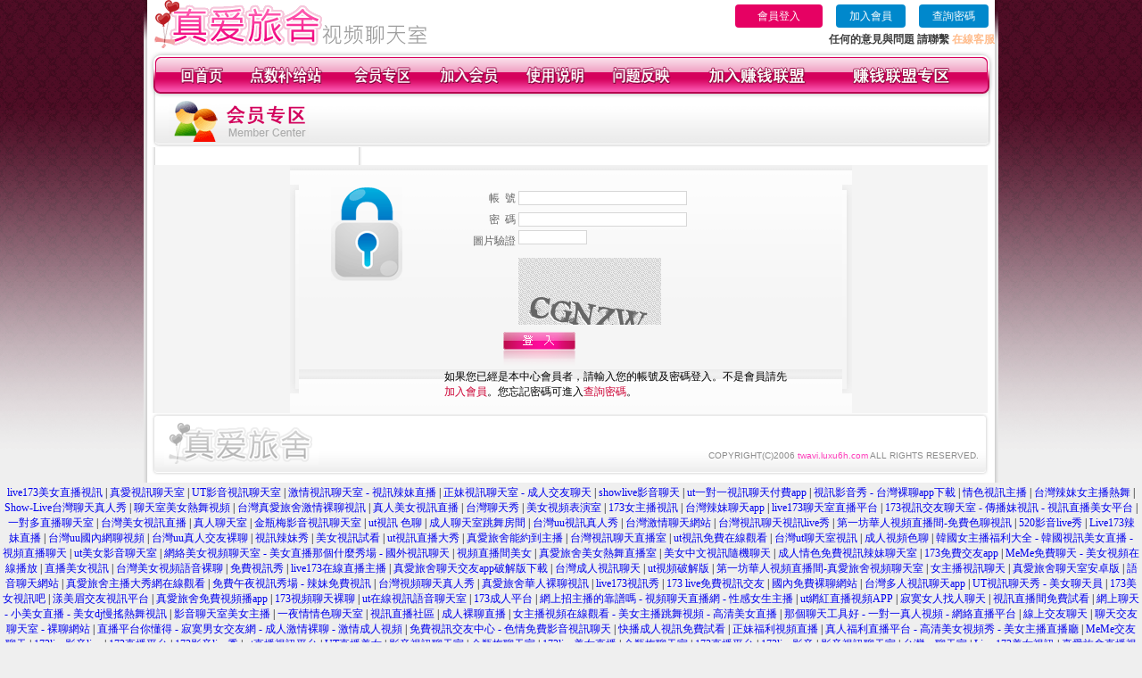

--- FILE ---
content_type: text/html; charset=Big5
request_url: http://twavi.luxu6h.com/index.phtml?PUT=a_vote_edit&AID=172713&FID=2101757
body_size: 9076
content:
<html>

<head>
<title>
173 live影音live秀</title>
<meta http-equiv="PICS-Label" content='(PICS-1.1 "http://www.ticrf.org.tw/chinese/html/06-rating-v11.htm" l gen true for "http://twavi.luxu6h.com" r (s 3 l 3 v 3 o 0))'>
<meta http-equiv=content-type content="text/html; charset=big5">
<meta name="Keywords" content="美女熱舞直播間, 173 live網絡美女主播直播平台, 173 live祼聊天網, 173 live美女聊天視頻, 173 live免費美女秀, 173 live真人跳舞視訊直播, 173 live視頻直播交友">
<meta name="description" content="美女熱舞直播間, 173 live網絡美女主播直播平台, 173 live祼聊天網, 173 live美女聊天視頻, 173 live免費美女秀, 173 live真人跳舞視訊直播, 173 live視頻直播交友">
<style type="text/css"><!--
.text {
	font-size: 12px;
	line-height: 15px;
	color: #000000;
	text-decoration: none;
}

.link {
	font-size: 12px;
	line-height: 15px;
	color: #000000;
	text-decoration: underline;
}

.link_menu {
	font-size: 15px;
	line-height: 24px;
	text-decoration: underline;
}

.SS {font-size: 10px;line-height: 14px;}
.S {font-size: 11px;line-height: 16px;}
.M {font-size: 13px;line-height: 18px;}
.L {font-size: 15px;line-height: 20px;}
.LL {font-size: 17px;line-height: 22px;}


.t01 {
	font-family: "新細明體";
	font-size: 12px;
	color: #FFFFFF;
}
.t02 {
	font-family: "新細明體";
	font-size: 12px;
	line-height: 14px;
	color: #666666;
	text-decoration: underline;
}
.t03 {
	font-family: "新細明體";
	font-size: 12px;
	line-height: 18px;
	color: #000000;
}
.t04 {
	font-family: "新細明體";
	font-size: 12px;
	color: #FF0066;
}
.t05 {
	font-family: "新細明體";
	font-size: 12px;
	color: #000000;
}
.t06 {
	font-family: "新細明體";
	font-size: 12px;
	color: #FFFFFF;
}
.text1{
	font-family: "新細明體";
	font-size: 12px;
	color: #666666;
}
.text2{
	font-family: "新細明體";
	font-size: 15px;
	color: #990033;
}
.text3{
	font-family: "新細明體";
	font-size: 15px;
	color: #000066;
}
.text4{
	font-family: "新細明體";
	font-size: 12px;
	color: #FF6600;
}
.text5 {
	font-family: "新細明體";
	font-size: 15px;
	color: #000000;
}
.text6 {
	font-family: "新細明體";
	font-size: 12px;
	color: #FF6600;
}
.text7 {
	font-family: "新細明體";
	font-size: 15px;
	color: #FFFFFF;
	font-weight: bold;
}
.manu-black12b {
	font-size:12px;
	font-weight:bold;
	color:#000000;
	height:26px;
	text-align:center;
	line-height:24px;
	background-image: url(images/explain_02.gif);
	background-repeat: repeat-x;
	background-position: center center;
	border-left:#ffffff 1px solid;
	border-right:#ffffff 1px solid;
}
.manu-black12b a:link,.manu-black12b a:visited {color:#000000;}
.manu-black12b a:hover {color:#e60163;}

.manu-white12 {
	font-size:12px;
	color:#ffffff;
	text-align:center;
	height:26px;
	line-height:24px;
	background-image: url(images/explain_04.gif);
	background-repeat: repeat-x;
	background-position: center center;
	border-left:#ffffff 1px solid;
	border-right:#ffffff 1px solid;
}
.manu-white12 a:link,.manu-white12 a:visited {color:#ffffff;}
.manu-white12 a:hover {color:#eeeeee;}
.red-16b {font-size: 16px;font-weight: bold;color:#dc0a8f;line-height:30px;}
.red-16c {font-size: 16px;font-weight: bold;color:#f7006b;line-height:30px;}
.txt-gray {overflow:auto;border:#f4f4f4 1px solid;background-color:#f4f4f4;height:16px;color:#666666;font-size:12px;width:99%;height:125px;}
--></style>
<link href="css/main.css" rel="stylesheet" type="text/css" />
<link href="css/index.css" rel="stylesheet" type="text/css" />
<link href="css/zhuchiren.css" rel="stylesheet" type="text/css" />
<link href="css/baoxiang.css" rel="stylesheet" type="text/css" />
<script src='Scripts/AC_RunActiveContent.js' type='text/javascript'></script>
<script language="JavaScript" type="text/JavaScript">
function CHAT_GO(AID,FORMNAME){
  document.form1_GO.AID.value=AID;
  document.form1_GO.ROOM.value=AID;
  document.form1_GO.MID.value=10000;
if(FORMNAME.uname.value=="" || FORMNAME.uname.value.indexOf("請輸入")!=-1)    {
  alert("請輸入暱稱");
  FORMNAME.uname.focus();
}else{
  var AWidth = screen.width-20;
  var AHeight = screen.height-80;
  if( document.all || document.layers ){
  utchat10000=window.open("","utchat10000","width="+AWidth+",height="+AHeight+",resizable=yes,toolbar=no,location=no,directories=no,status=no,menubar=no,copyhistory=no,top=0,left=0");
  }else{
  utchat10000=window.open("","utchat10000","width="+AWidth+",height="+AHeight+",resizable=yes,toolbar=no,location=no,directories=no,status=no,menubar=no,copyhistory=no,top=0,left=0");
  }
  document.form1_GO.uname.value=FORMNAME.uname.value;
  document.form1_GO.sex.value=FORMNAME.sex.value;
  document.form1_GO.submit();
  }
}

function CHAT_GO123(AID){
  document.form1_GO.AID.value=AID;
  document.form1_GO.ROOM.value=AID;
  document.form1_GO.MID.value=10000;
  if(document.form1_GO.uname.value=="")    {
    alert("請輸入暱稱");
  }else{
    var AWidth = screen.width-20;
    var AHeight = screen.height-80;
    if( document.all || document.layers ){
    utchat10000=window.open("","utchat10000","width="+AWidth+",height="+AHeight+",resizable=yes,toolbar=no,location=no,directories=no,status=no,menubar=no,copyhistory=no,top=0,left=0");
    }else{
    utchat10000=window.open("","utchat10000","width="+AWidth+",height="+AHeight+",resizable=yes,toolbar=no,location=no,directories=no,status=no,menubar=no,copyhistory=no,top=0,left=0");
    }
    document.form1_GO.submit();
  }
}

function MM_swapImgRestore() { //v3.0
  var i,x,a=document.MM_sr; for(i=0;a&&i<a.length&&(x=a[i])&&x.oSrc;i++) x.src=x.oSrc;
}

function MM_preloadImages() { //v3.0
  var d=document; if(d.images){ if(!d.MM_p) d.MM_p=new Array();
    var i,j=d.MM_p.length,a=MM_preloadImages.arguments; for(i=0; i<a.length; i++)
    if (a[i].indexOf("#")!=0){ d.MM_p[j]=new Image; d.MM_p[j++].src=a[i];}}
}

function MM_findObj(n, d) { //v4.01
  var p,i,x;  if(!d) d=document; if((p=n.indexOf("?"))>0&&parent.frames.length) {
    d=parent.frames[n.substring(p+1)].document; n=n.substring(0,p);}
  if(!(x=d[n])&&d.all) x=d.all[n]; for (i=0;!x&&i<d.forms.length;i++) x=d.forms[i][n];
  for(i=0;!x&&d.layers&&i<d.layers.length;i++) x=MM_findObj(n,d.layers[i].document);
  if(!x && d.getElementById) x=d.getElementById(n); return x;
}

function MM_swapImage() { //v3.0
  var i,j=0,x,a=MM_swapImage.arguments; document.MM_sr=new Array; for(i=0;i<(a.length-2);i+=3)
   if ((x=MM_findObj(a[i]))!=null){document.MM_sr[j++]=x; if(!x.oSrc) x.oSrc=x.src; x.src=a[i+2];}
}


 function aa() {
   if (window.event.ctrlKey)
       {
     window.event.returnValue = false;
         return false;
       }
 }
 function bb() {
   window.event.returnValue = false;
 }
function MM_openBrWindow(theURL,winName,features) { //v2.0
 window.open(theURL,winName,features);
}


//-->
</script>

</head>
<!--body bgcolor=#000000 text=#000000 link=#0000CC vlink=#3987C6 topMargin=5 marginheight=0 marginwidth=0-->
<body>
<table width='950' border='0' cellspacing='0' cellpadding='0' ALIGN='CENTER' BGCOLOR='#990000'><TR><TD></td></tr></table><center><div id='main'><div id='main-l'><img src='images/mm69-bg-left.gif' width='4' height='50' /></div><div id='main-m'><table width='950' border='0' align='center' cellpadding='0' cellspacing='0' bgcolor='#FFFFFF'><tr><td width='315' align='left' valign='middle'><img src='images/mm69_logo.gif' width='315' height='54' /></td><td width='715' ALIGN='RIGHT'><table border='0' cellpadding='0' cellspacing='0' ALIGN='RIGHT'><tr><td><table width='300' height='35' border='0' cellpadding='0' cellspacing='0'><TR><td align='center'><a href='./index.phtml?PUT=up_logon&FID=2101757' style='width:80px;height:25px;background-color:#e60163;padding:6px 25px;color:#ffffff;border:0;border-radius:4px;cursor:pointer;'>會員登入</a></td><td align='center'><a href='./index.phtml?PUT=up_reg&s=1' style='width:80px;height:25px;background-color:#0088cc;padding:6px 15px;color:#ffffff;border:0;border-radius:4px;cursor:pointer;'>加入會員</a></td><td align='center'><a href='./index.phtml?PUT=up_password' style='width:80px;height:25px;background-color:#0088cc;padding:6px 15px;color:#ffffff;border:0;border-radius:4px;cursor:pointer;'>查詢密碼</a></TD></TR></table></td></tr><tr><td ALIGN='RIGHT'><font color='#3C3C3C'><B>任何的意見與問題 請聯繫</B></font> <a href='/index.phtml?PUT=up_logon&FID=2101757' style='color:#ffbc8c;'><B>在線客服</B></a></TD></TR></TABLE></TD></tr><tr><td colspan='2' align='left' valign='middle'><img src='images/mm69_05.gif' width='950' height='10' /></td></tr></table><table width='950' border='0' align='center' cellpadding='0' cellspacing='0' bgcolor='#FFFFFF'><tr><td width='16' align='left' background='images/mm69_08.gif'><img src='images/mm69_07.gif' width='16' height='41' /></td><td width='919' background='images/mm69_08.gif'><table width='900' border='0' align='center' cellpadding='0' cellspacing='0'><tr><td align='center'><a href='./index.phtml?FID=2101757'><img src='images/mm69_10.gif' width='49' height='41' border='0' /></a></td><td align='center'><img src='images/mm69_08.gif' width='1' height='41' /></td><td align='center'><a href='/PAY1/?UID=&FID=2101757' TARGET='_blank'><img src='images/mm69_12.gif' width='83' height='41' /></a></td><td align='center'><img src='images/mm69_08.gif' width='1' height='41' /></td><td align='center'><a href='./index.phtml?PUT=up_logon&FID=2101757'><img src='images/mm69_14.gif' width='67' height='41' border='0' /></a></td><td align='center'><img src='images/mm69_08.gif' width='1' height='41' /></td><td align='center'><a href='./index.phtml?PUT=up_reg&s=1&FID=2101757'><img src='images/mm69_16.gif' width='67' height='41' border='0' /></a></td><td align='center'><img src='images/mm69_08.gif' width='1' height='41' /></td><td align='center'><a href='./index.phtml?PUT=faq&FID=2101757'><img src='images/mm69_18.gif' width='66' height='41' border='0' /></a></td><td align='center'><img src='images/mm69_08.gif' width='1' height='41' /></td><td align='center'><a href='./index.phtml?PUT=mailbox&FID=2101757'><img src='images/mm69_22.gif' width='68' height='41' border='0' /></a></td><td align='center'><img src='images/mm69_08.gif' width='1' height='41' /></td><td align='center'><a href='./index.phtml?PUT=aweb_reg&FID=2101757'><img src='images/mm69_28.gif' width='111' height='41' border='0' /></a></td><td align='center'><img src='images/mm69_08.gif' width='1' height='41' /></td><td align='center'><a href='./index.phtml?PUT=aweb_logon&FID=2101757'><img src='images/mm69_26.gif' width='111' height='41' border='0' /></a></td></tr></table></td><td width='15' align='right' background='images/mm69_08.gif'><img src='images/mm69_24.gif' width='15' height='41' /></td></tr></table><table width='950' height='60' border='0' align='center' cellpadding='0' cellspacing='0'><tr><td valign='middle' class='top-bg'><table width='95%' border='0' align='center' cellpadding='0' cellspacing='0'><tr><td width='19%' align='left'><img src='images/member-01.gif' width='157' height='49' /></td><td width='49%' align='left'>　</td><td width='32%' align='right'>　</td></tr></table></td></tr></table><div class='gray-bg'><table width='630' border='0' align='center' cellpadding='0' cellspacing='0' background='images/member-15.gif' style='margin-top:20px;'><SCRIPT language='JavaScript'>function check_input(FORMNAME){
  var error;
  if (FORMNAME.USERID.value==''){
    alert('請填寫正確帳號!!');
    FORMNAME.USERID.focus();
    return false;
  }
  if (FORMNAME.USER_PASSWORD.value==''){
    alert('請填寫正確密碼!!');
    FORMNAME.USER_PASSWORD.focus();
    return false;
  }
  if (FORMNAME.CHIMG.value==''){
    alert('請填寫正確[圖片驗證]圖片上為5碼字!!');
    FORMNAME.CHIMG.focus();
    return false;
  }
  if (FORMNAME.CHIMG.value.length!=5){
    alert('您輸入的圖片驗證共'+FORMNAME.CHIMG.value.length+'碼~圖片上為5碼字!!');
    FORMNAME.CHIMG.focus();
    return false;
  }

  if (FORMNAME.CHIMG.value.length!=5){
    alert('您輸入的圖片驗證共'+FORMNAME.CHIMG.value.length+'碼~圖片上為5碼字!!');
    FORMNAME.CHIMG.focus();
    return false;
  }


  return true;}</SCRIPT><form name='AcceptForm' action='./index.phtml' align=center method=POST onSubmit='return check_input(AcceptForm);' target='_top'><input name=done type=hidden value=''><input type=hidden name='PUT' value='up_logon'><input type=hidden name='AID' value='172713'><input type=hidden name='FID' value='2101757'><input type=hidden name='CONNECT_ID' value=''><input type=hidden name='TYPE' value='a_vote_edit'><input type=hidden name='ACTIONTYPE' value=''><tr><td width='46' align='left'><img src='images/member-14.gif' width='10' height='234' /></td><td width='537' valign='middle'><table width='100%' border='0' align='center' cellpadding='0' cellspacing='0'><tr><td height='25' colspan='2' align='left' valign='top'>　</td></tr><tr><td width='21%' align='left' valign='top'><img src='images/member-13.gif' width='80' height='105' /></td><td valign='top'><table width='93%' border='0' align='center' cellpadding='0' cellspacing='0'><tr><td class='gray-12' ALIGN='RIGHT'>帳&nbsp;&nbsp;號&nbsp;</td><td><input type='text' name='USERID' maxlength='32' value='' class='input-gray' size='25' /></td></tr><tr><td class='gray-12' ALIGN='RIGHT'>密&nbsp;&nbsp;碼&nbsp;</td><td><input name='USER_PASSWORD' type='PASSWORD' maxlength='32' class='input-gray' size='25' /></td></tr><tr><td class='gray-12' VALIGN='TOP' ALIGN='RIGHT'>圖片驗證&nbsp;</td><td><input type='text' name='CHIMG' maxlength='32' value='' class='input-gray' size='9' /><BR><BR><IMG WIDTH='160' HEIGHT='75' SRC='/CAPTCHA/simple-php-captcha.php?_CAPTCHA&amp;t=0.95504100+1763915807'></td></tr><tr><td height='50' colspan='3' valign='bottom'><table width='54%' border='0' align='left' cellpadding='0' cellspacing='0'><tr><td align='center'><input type='image' src='images/mm69_logon.gif' width='81' height='20' /></td></tr><tr><td align='center'><img src='images/mm69-reg-10b.gif' width='81' height='22' /></td></tr></table></td></tr><tr><td colspan='3' class='logon-txt'>如果您已經是本中心會員者，請輸入您的帳號及密碼登入。不是會員請先<a href='./index.phtml?PUT=up_reg&s=1' style='color:#cc0033'>加入會員</a>。您忘記密碼可進入<a href='./index.phtml?PUT=up_password' style='color:#cc0033'>查詢密碼</a>。</td></tr><tr><td colspan='3'>　</td></tr></table></td></tr></table></td><td width='47' align='right'><img src='images/member-16.gif' width='11' height='234' /></td></tr></form></table></div><table width='940' border='0' align='center' cellpadding='0' cellspacing='0'><tr><td width='14' align='left' background='images/mm69_123.gif'><img src='images/mm69_121.gif' width='14' height='70' /></td><td width='173' align='left' background='images/mm69_123.gif'><a href='#'><img src='images/mm69_126.gif' width='173' height='48' border='0' /></a></td><td width='740' align='right' valign='bottom' background='images/mm69_123.gif' class='copyright'>COPYRIGHT(C)2006 <font color='#fe3ebb'>twavi.luxu6h.com</font> ALL RIGHTS RESERVED.</td><td width='13' align='left'><img src='images/mm69_124.gif' width='11' height='70' /></td></tr></table><table width='100%' height='8' border='0' cellpadding='0' cellspacing='0' bgcolor='#FFFFFF'><tr><td></td></tr></table></div><div id='main-r'><img src='images/mm69-bg-right.gif' width='4' height='50' /></div><div class='clear'></div></div><TABLE><TR><TD><CENTER><a href="http://173f5.com" target="_blank"><font style=font-size:12px>live173美女直播視訊</font></a> <font style=font-size:12px>|</font> <a href="http://toukf.com" target="_blank"><font style=font-size:12px>真愛視訊聊天室</font></a> <font style=font-size:12px>|</font> <a href="http://utmxx.com" target="_blank"><font style=font-size:12px>UT影音視訊聊天室</font></a> <font style=font-size:12px>|</font> <a href="http://kwkac.com" target="_blank"><font style=font-size:12px>激情視訊聊天室 - 視訊辣妹直播</font></a> <font style=font-size:12px>|</font> <a href="http://90tvshow.com" target="_blank"><font style=font-size:12px>正妹視訊聊天室 - 成人交友聊天</font></a> <font style=font-size:12px>|</font> <a href="http://eyny.g173g.com" target="_blank"><font style=font-size:12px>showlive影音聊天</font></a> <font style=font-size:12px>|</font> <a href="http://miai.toukv.com" target="_blank"><font style=font-size:12px>ut一對一視訊聊天付費app</font></a> <font style=font-size:12px>|</font> <a href="http://hyo.eloveq.com" target="_blank"><font style=font-size:12px>視訊影音秀 - 台灣裸聊app下載</font></a> <font style=font-size:12px>|</font> <a href="http://otogi.erovs.com" target="_blank"><font style=font-size:12px>情色視訊主播</font></a> <font style=font-size:12px>|</font> <a href="http://sui.eloveq.com" target="_blank"><font style=font-size:12px>台灣辣妹女主播熱舞</font></a> <font style=font-size:12px>|</font> <a href="http://maejima.eloveq.com" target="_blank"><font style=font-size:12px>Show-Live台灣聊天真人秀</font></a> <font style=font-size:12px>|</font> <a href="http://tv.eloveq.com" target="_blank"><font style=font-size:12px>聊天室美女熱舞視頻</font></a> <font style=font-size:12px>|</font> <a href="http://hoshiza.lovers76.com" target="_blank"><font style=font-size:12px>台灣真愛旅舍激情裸聊視訊</font></a> <font style=font-size:12px>|</font> <a href="http://se4.eloveq.com" target="_blank"><font style=font-size:12px>真人美女視訊直播</font></a> <font style=font-size:12px>|</font> <a href="http://chomi.lovers71.com" target="_blank"><font style=font-size:12px>台灣聊天秀</font></a> <font style=font-size:12px>|</font> <a href="http://uta2.eloveq.com" target="_blank"><font style=font-size:12px>美女視頻表演室</font></a> <font style=font-size:12px>|</font> <a href="http://amakawa.s88664.com" target="_blank"><font style=font-size:12px>173女主播視訊</font></a> <font style=font-size:12px>|</font> <a href="http://9080.caw8d.com" target="_blank"><font style=font-size:12px>台灣辣妹聊天app</font></a> <font style=font-size:12px>|</font> <a href="http://takase.eloveq.com" target="_blank"><font style=font-size:12px>live173聊天室直播平台</font></a> <font style=font-size:12px>|</font> <a href="http://173ut1.b173b.com" target="_blank"><font style=font-size:12px>173視訊交友聊天室 - 傳播妹視訊 - 視訊直播美女平台</font></a> <font style=font-size:12px>|</font> <a href="http://zenta2.elovem.com" target="_blank"><font style=font-size:12px>一對多直播聊天室</font></a> <font style=font-size:12px>|</font> <a href="http://room6.eloveq.com" target="_blank"><font style=font-size:12px>台灣美女視訊直播</font></a> <font style=font-size:12px>|</font> <a href="http://maeno.lovers71.com" target="_blank"><font style=font-size:12px>真人聊天室</font></a> <font style=font-size:12px>|</font> <a href="http://alain.lovers71.com" target="_blank"><font style=font-size:12px>金瓶梅影音視訊聊天室</font></a> <font style=font-size:12px>|</font> <a href="http://mfc3.eloveq.com" target="_blank"><font style=font-size:12px>ut視訊 色聊</font></a> <font style=font-size:12px>|</font> <a href="http://oko.eloveg.com" target="_blank"><font style=font-size:12px>成人聊天室跳舞房間</font></a> <font style=font-size:12px>|</font> <a href="http://show9.kwkaa.com" target="_blank"><font style=font-size:12px>台灣uu視訊真人秀</font></a> <font style=font-size:12px>|</font> <a href="http://meme173.luxu7h.com" target="_blank"><font style=font-size:12px>台灣激情聊天網站</font></a> <font style=font-size:12px>|</font> <a href="http://shuri2.f173f.com" target="_blank"><font style=font-size:12px>台灣視訊聊天視訊live秀</font></a> <font style=font-size:12px>|</font> <a href="http://hanaka.lovers71.com" target="_blank"><font style=font-size:12px>第一坊華人視頻直播間-免費色聊視訊</font></a> <font style=font-size:12px>|</font> <a href="http://uzuki.lovers71.com" target="_blank"><font style=font-size:12px>520影音live秀</font></a> <font style=font-size:12px>|</font> <a href="http://misato2.lovers74.com" target="_blank"><font style=font-size:12px>Live173辣妹直播</font></a> <font style=font-size:12px>|</font> <a href="http://howto.eloveq.com" target="_blank"><font style=font-size:12px>台灣uu國內網聊視頻</font></a> <font style=font-size:12px>|</font> <a href="http://kunka.mrmmb.com" target="_blank"><font style=font-size:12px>台灣uu真人交友裸聊</font></a> <font style=font-size:12px>|</font> <a href="http://jimmie.s88661.com" target="_blank"><font style=font-size:12px>視訊辣妹秀</font></a> <font style=font-size:12px>|</font> <a href="http://paine.elovem.com" target="_blank"><font style=font-size:12px>美女視訊試看</font></a> <font style=font-size:12px>|</font> <a href="http://hitose.jpmke.com" target="_blank"><font style=font-size:12px>ut視訊直播大秀</font></a> <font style=font-size:12px>|</font> <a href="http://mahina.s88664.com" target="_blank"><font style=font-size:12px>真愛旅舍能約到主播</font></a> <font style=font-size:12px>|</font> <a href="http://kyomi.b173b.com" target="_blank"><font style=font-size:12px>台灣視訊聊天直播室</font></a> <font style=font-size:12px>|</font> <a href="http://amelia.s88664.com" target="_blank"><font style=font-size:12px>ut視訊免費在線觀看</font></a> <font style=font-size:12px>|</font> <a href="http://w444.s88664.com" target="_blank"><font style=font-size:12px>台灣ut聊天室視訊</font></a> <font style=font-size:12px>|</font> <a href="http://dcx.k173z.com" target="_blank"><font style=font-size:12px>成人視頻色聊</font></a> <font style=font-size:12px>|</font> <a href="http://ema2.lovers71.com" target="_blank"><font style=font-size:12px>韓國女主播福利大全 - 韓國視訊美女直播 - 視頻直播聊天</font></a> <font style=font-size:12px>|</font> <a href="http://ayumi.b173b.com" target="_blank"><font style=font-size:12px>ut美女影音聊天室</font></a> <font style=font-size:12px>|</font> <a href="http://birlie.s88661.com" target="_blank"><font style=font-size:12px>網絡美女視頻聊天室 - 美女直播那個什麼秀場 - 國外視訊聊天</font></a> <font style=font-size:12px>|</font> <a href="http://alured.elovem.com" target="_blank"><font style=font-size:12px>視頻直播間美女</font></a> <font style=font-size:12px>|</font> <a href="http://kimiiro.jpmke.com" target="_blank"><font style=font-size:12px>真愛旅舍美女熱舞直播室</font></a> <font style=font-size:12px>|</font> <a href="http://banbi.b173b.com" target="_blank"><font style=font-size:12px>美女中文視訊隨機聊天</font></a> <font style=font-size:12px>|</font> <a href="http://uemura.f173f.com" target="_blank"><font style=font-size:12px>成人情色免費視訊辣妹聊天室</font></a> <font style=font-size:12px>|</font> <a href="http://kazuko.s88664.com" target="_blank"><font style=font-size:12px>173免費交友app</font></a> <font style=font-size:12px>|</font> <a href="http://ramu2.mrmmb.com" target="_blank"><font style=font-size:12px>MeMe免費聊天 - 美女視頻在線播放</font></a> <font style=font-size:12px>|</font> <a href="http://38girl.jpmke.com" target="_blank"><font style=font-size:12px>直播美女視訊</font></a> <font style=font-size:12px>|</font> <a href="http://kazuho.eloveg.com" target="_blank"><font style=font-size:12px>台灣美女視頻語音裸聊</font></a> <font style=font-size:12px>|</font> <a href="http://sera.f173f.com" target="_blank"><font style=font-size:12px>免費視訊秀</font></a> <font style=font-size:12px>|</font> <a href="http://asao.s88664.com" target="_blank"><font style=font-size:12px>live173在線直播主播</font></a> <font style=font-size:12px>|</font> <a href="http://eimi3.lovers74.com" target="_blank"><font style=font-size:12px>真愛旅舍聊天交友app破解版下載</font></a> <font style=font-size:12px>|</font> <a href="http://chee4.b173b.com" target="_blank"><font style=font-size:12px>台灣成人視訊聊天</font></a> <font style=font-size:12px>|</font> <a href="http://desho.lovers76.com" target="_blank"><font style=font-size:12px>ut視頻破解版</font></a> <font style=font-size:12px>|</font> <a href="http://room.lovers76.com" target="_blank"><font style=font-size:12px>第一坊華人視頻直播間-真愛旅舍視頻聊天室</font></a> <font style=font-size:12px>|</font> <a href="http://pansion.jpmke.com" target="_blank"><font style=font-size:12px>女主播視訊聊天</font></a> <font style=font-size:12px>|</font> <a href="http://yurina.k173z.com" target="_blank"><font style=font-size:12px>真愛旅舍聊天室安卓版</font></a> <font style=font-size:12px>|</font> <a href="http://kichi.lovers71.com" target="_blank"><font style=font-size:12px>語音聊天網站</font></a> <font style=font-size:12px>|</font> <a href="http://yumeka.jpmke.com" target="_blank"><font style=font-size:12px>真愛旅舍主播大秀網在線觀看</font></a> <font style=font-size:12px>|</font> <a href="http://ing1.f173f.com" target="_blank"><font style=font-size:12px>免費午夜視訊秀場 - 辣妹免費視訊</font></a> <font style=font-size:12px>|</font> <a href="http://teenpic.lovers76.com" target="_blank"><font style=font-size:12px>台灣視頻聊天真人秀</font></a> <font style=font-size:12px>|</font> <a href="http://gesu.f173f.com" target="_blank"><font style=font-size:12px>真愛旅舍華人裸聊視訊</font></a> <font style=font-size:12px>|</font> <a href="http://rumika.prdsu.com" target="_blank"><font style=font-size:12px>live173視訊秀</font></a> <font style=font-size:12px>|</font> <a href="http://maed.mrmmb.com" target="_blank"><font style=font-size:12px>173 live免費視訊交友</font></a> <font style=font-size:12px>|</font> <a href="http://mikan.mrmmg.com" target="_blank"><font style=font-size:12px>國內免費裸聊網站</font></a> <font style=font-size:12px>|</font> <a href="http://vr9.eloveq.com" target="_blank"><font style=font-size:12px>台灣多人視訊聊天app</font></a> <font style=font-size:12px>|</font> <a href="http://suzume.lovers74.com" target="_blank"><font style=font-size:12px>UT視訊聊天秀 - 美女聊天員</font></a> <font style=font-size:12px>|</font> <a href="http://muteki.jpmke.com" target="_blank"><font style=font-size:12px>173美女視訊吧</font></a> <font style=font-size:12px>|</font> <a href="http://suma.lovers71.com" target="_blank"><font style=font-size:12px>漾美眉交友視訊平台</font></a> <font style=font-size:12px>|</font> <a href="http://garet.s88661.com" target="_blank"><font style=font-size:12px>真愛旅舍免費視頻播app</font></a> <font style=font-size:12px>|</font> <a href="http://utsumi.lovers74.com" target="_blank"><font style=font-size:12px>173視頻聊天裸聊</font></a> <font style=font-size:12px>|</font> <a href="http://chitose.lovers72.com" target="_blank"><font style=font-size:12px>ut在線視訊語音聊天室</font></a> <font style=font-size:12px>|</font> <a href="http://ok.173liven.com" target="_blank"><font style=font-size:12px>173成人平台</font></a> <font style=font-size:12px>|</font> <a href="http://vip5.prdsu.com" target="_blank"><font style=font-size:12px>網上招主播的靠譜嗎 - 視頻聊天直播網 - 性感女生主播</font></a> <font style=font-size:12px>|</font> <a href="http://niimura.eloveq.com" target="_blank"><font style=font-size:12px>ut網紅直播視頻APP</font></a> <font style=font-size:12px>|</font> <a href="http://tachigi.lovers76.com" target="_blank"><font style=font-size:12px>寂寞女人找人聊天</font></a> <font style=font-size:12px>|</font> <a href="http://onuki.b173b.com" target="_blank"><font style=font-size:12px>視訊直播間免費試看</font></a> <font style=font-size:12px>|</font> <a href="http://matoka.lovers74.com" target="_blank"><font style=font-size:12px>網上聊天 - 小美女直播 - 美女dj慢搖熱舞視訊</font></a> <font style=font-size:12px>|</font> <a href="http://nudelive.eloveq.com" target="_blank"><font style=font-size:12px>影音聊天室美女主播</font></a> <font style=font-size:12px>|</font> <a href="http://1000jav.jpmke.com" target="_blank"><font style=font-size:12px>一夜情情色聊天室</font></a> <font style=font-size:12px>|</font> <a href="http://tomoa.mrmmg.com" target="_blank"><font style=font-size:12px>視訊直播社區</font></a> <font style=font-size:12px>|</font> <a href="http://oishow.s88664.com" target="_blank"><font style=font-size:12px>成人裸聊直播</font></a> <font style=font-size:12px>|</font> <a href="http://rira.f173f.com" target="_blank"><font style=font-size:12px>女主播視頻在線觀看 - 美女主播跳舞視頻 - 高清美女直播</font></a> <font style=font-size:12px>|</font> <a href="http://cub.elovem.com" target="_blank"><font style=font-size:12px>那個聊天工具好 - 一對一真人視頻 - 網絡直播平台</font></a> <font style=font-size:12px>|</font> <a href="http://missayu.f173f.com" target="_blank"><font style=font-size:12px>線上交友聊天</font></a> <font style=font-size:12px>|</font> <a href="http://wakoh.f173f.com" target="_blank"><font style=font-size:12px>聊天交友聊天室 - 裸聊網站</font></a> <font style=font-size:12px>|</font> <a href="http://saiko5.elovem.com" target="_blank"><font style=font-size:12px>直播平台你懂得 - 寂寞男女交友網 - 成人激情裸聊 - 激情成人視頻</font></a> <font style=font-size:12px>|</font> <a href="http://akira.jpmke.com" target="_blank"><font style=font-size:12px>免費視訊交友中心 - 色情免費影音視訊聊天</font></a> <font style=font-size:12px>|</font> <a href="http://uu10.prdsu.com" target="_blank"><font style=font-size:12px>快播成人視訊免費試看</font></a> <font style=font-size:12px>|</font> <a href="http://st10.eloveq.com" target="_blank"><font style=font-size:12px>正妹福利視頻直播</font></a> <font style=font-size:12px>|</font> <a href="http://nagino.lovers74.com" target="_blank"><font style=font-size:12px>真人福利直播平台 - 高清美女視頻秀 - 美女主播直播廳</font></a> <font style=font-size:12px>|</font> <a href="http://wada.mrmmb.com" target="_blank"><font style=font-size:12px>MeMe交友聊天</font></a> <font style=font-size:12px>|</font> <a href="http://sara.173f3.com" target="_blank"><font style=font-size:12px>173live影音live</font></a> <font style=font-size:12px>|</font> <a href="http://gotosan.f173f.com" target="_blank"><font style=font-size:12px>173直播平台</font></a> <font style=font-size:12px>|</font> <a href="http://msh.f173f.com" target="_blank"><font style=font-size:12px>173影音live秀</font></a> <font style=font-size:12px>|</font> <a href="http://mamiru.eloveq.com" target="_blank"><font style=font-size:12px>ut直播視訊平台</font></a> <font style=font-size:12px>|</font> <a href="http://miori4.toukf.com" target="_blank"><font style=font-size:12px>UT直播美女</font></a> <font style=font-size:12px>|</font> <a href="http://play4.utmimih.com" target="_blank"><font style=font-size:12px>影音視訊聊天室</font></a> <font style=font-size:12px>|</font> <a href="http://st8.rctdm.com" target="_blank"><font style=font-size:12px>金瓶梅聊天室</font></a> <font style=font-size:12px>|</font> <a href="http://vv4.luxu857.com" target="_blank"><font style=font-size:12px>173live美女直播</font></a> <font style=font-size:12px>|</font> <a href="http://miho.jukdb.com" target="_blank"><font style=font-size:12px>金瓶梅聊天室</font></a> <font style=font-size:12px>|</font> <a href="http://kie.lovers72.com" target="_blank"><font style=font-size:12px>173直播平台</font></a> <font style=font-size:12px>|</font> <a href="http://kami.f173f.com" target="_blank"><font style=font-size:12px>173live影音</font></a> <font style=font-size:12px>|</font> <a href="http://mobile.mrmmb.com" target="_blank"><font style=font-size:12px>影音視訊聊天室</font></a> <font style=font-size:12px>|</font> <a href="http://mutsumi.b173b.com" target="_blank"><font style=font-size:12px>台灣uu聊天室</font></a> <font style=font-size:12px>|</font> <a href="http://debut.a173a.com" target="_blank"><font style=font-size:12px>Live 173美女視訊</font></a> <font style=font-size:12px>|</font> <a href="http://eloveq.com" target="_blank"><font style=font-size:12px>真愛旅舍直播視頻聊天室</font></a> <font style=font-size:12px>|</font> <a href="http://mrmmg.com" target="_blank"><font style=font-size:12px>免費色情視訊聊天室</font></a> <font style=font-size:12px>|</font> <a href="http://f173f.com" target="_blank"><font style=font-size:12px>Live 173 視訊聊天</font></a> <font style=font-size:12px>|</font> <a href="http://lovers71.com" target="_blank"><font style=font-size:12px>真愛旅舍真人秀聊天室</font></a> <font style=font-size:12px>|</font> <a href="http://elovem.com" target="_blank"><font style=font-size:12px>真愛旅舍在線聊天室</font></a> <font style=font-size:12px>|</font> <a href="http://s88664.com" target="_blank"><font style=font-size:12px>真愛旅舍視頻聊天室破解</font></a> <font style=font-size:12px>|</font> <a href="http://b173b.com" target="_blank"><font style=font-size:12px>免費成人視訊聊天室</font></a> <font style=font-size:12px>|</font> <a href="http://lovers72.com" target="_blank"><font style=font-size:12px>真愛旅舍美女主播視頻聊天室</font></a> <font style=font-size:12px>|</font> <a href="http://jpmke.com" target="_blank"><font style=font-size:12px>一對一視訊辣妹</font></a> <font style=font-size:12px>|</font> <a href="http://lovers74.com" target="_blank"><font style=font-size:12px>真愛旅舍免費視頻聊天室</font></a> <font style=font-size:12px>|</font> <a href="http://s88661.com" target="_blank"><font style=font-size:12px>真愛旅舍免費視訊聊天室</font></a> <font style=font-size:12px>|</font> <a href="http://lovers76.com" target="_blank"><font style=font-size:12px>台灣真愛旅舍視頻聊天室</font></a> <font style=font-size:12px>|</font> <a href="http://prdsu.com" target="_blank"><font style=font-size:12px>免費視訊 173LiveShow</font></a> <font style=font-size:12px>|</font> <a href="http://eloveg.com" target="_blank"><font style=font-size:12px>免費色情視頻直播間</font></a> <font style=font-size:12px>|</font> <a href="http://k173z.com" target="_blank"><font style=font-size:12px>173免費視訊聊天</font></a> <font style=font-size:12px>|</font> <a href="http://173lives.com" target="_blank"><font style=font-size:12px>live173直播官網</font></a> <font style=font-size:12px>|</font> <a href="http://173liven.com" target="_blank"><font style=font-size:12px>live 173影音聊天室</font></a> <font style=font-size:12px>|</font> <a href="http://luxu7h.com" target="_blank"><font style=font-size:12px>真愛旅舍影音視訊聊天室</font></a> <font style=font-size:12px>|</font> <a href="http://173livek.com" target="_blank"><font style=font-size:12px>live 173辣妹視訊聊天室</font></a> <font style=font-size:12px>|</font> <a href="http://lovesf7.com" target="_blank"><font style=font-size:12px>真愛旅舍直播</font></a> <font style=font-size:12px>|</font> <a href="http://caw8d.com" target="_blank"><font style=font-size:12px>真愛旅舍影音聊天室</font></a> <font style=font-size:12px>|</font> <a href="http://xlovecam.lovesf7.com" target="_blank"><font style=font-size:12px>真愛旅舍聊天app</font></a> <font style=font-size:12px>|</font> <a href="http://gang.luxu7h.com" target="_blank"><font style=font-size:12px>真愛旅舍美女熱舞性感</font></a> <font style=font-size:12px>|</font> <a href="http://foxhq.luxu7h.com" target="_blank"><font style=font-size:12px>免費的直播平台</font></a> <font style=font-size:12px>|</font> <a href="http://qqcam.lovesf7.com" target="_blank"><font style=font-size:12px>午夜視訊秀場</font></a> <font style=font-size:12px>|</font> <a href="http://go2vo.173liven.com" target="_blank"><font style=font-size:12px>美女視頻秀場</font></a> <font style=font-size:12px>|</font> <a href="http://honey.173livek.com" target="_blank"><font style=font-size:12px>怎樣網上交友</font></a> <font style=font-size:12px>|</font> <a href="http://avcome.173liven.com" target="_blank"><font style=font-size:12px>情色網路視訊聊天</font></a> <font style=font-size:12px>|</font> <a href="http://mm131.173livek.com/index.phtml?FID=2076981" target="_blank"><font style=font-size:12px>福利直播 深夜直播</font></a> <font style=font-size:12px>|</font> <a href="http://maosan.mrmmb.com" target="_blank"><font style=font-size:12px>直播美女視訊 - 成人快播網 - 寂寞交友賬號</font></a> <font style=font-size:12px>|</font> <a href="http://malone.jin1s.com" target="_blank"><font style=font-size:12px>裸聊直播室 - 免費裸聊秀 - 真人秀場聊天室熱舞</font></a> <font style=font-size:12px>|</font> <a href="http://dizon.eloveg.com" target="_blank"><font style=font-size:12px>真人視頻交友聊天室 - 個人秀直播間 - 真人裸聊視訊聊天</font></a> <font style=font-size:12px>|</font> <a href="http://momo5.9453dx.com/index.phtml?FID=1960245" target="_blank"><font style=font-size:12px>視訊交友真人秀 - 美女福利美照 - 免費午夜聊天室你懂</font></a> <font style=font-size:12px>|</font> <a href="http://edward.mrmmb.com" target="_blank"><font style=font-size:12px>嘟嘟影片</font></a> <font style=font-size:12px>|</font> <a href="http://hyozaki.eloveq.com" target="_blank"><font style=font-size:12px>裸女全裸自拍</font></a> <font style=font-size:12px>|</font> <a href="http://ario.eloveg.com" target="_blank"><font style=font-size:12px>成人貼圖捷克</font></a> <font style=font-size:12px>|</font> <a href="http://tsukino.eloveq.com" target="_blank"><font style=font-size:12px>韓國電影三級片</font></a> <font style=font-size:12px>|</font> <a href="http://evania.s88661.com" target="_blank"><font style=font-size:12px>免費成人色情小說</font></a> <font style=font-size:12px>|</font> <a href="http://hina.eloveq.com" target="_blank"><font style=font-size:12px>古代美女圖</font></a> <font style=font-size:12px>|</font> <a href="http://amasaki.jpmke.com" target="_blank"><font style=font-size:12px>真愛聊天室美女主播間</font></a> <font style=font-size:12px>|</font> <a href="http://maju.erovc.com" target="_blank"><font style=font-size:12px>live173免費視頻表演網站</font></a> <font style=font-size:12px>|</font> <a href="http://hibiko.utmimih.com" target="_blank"><font style=font-size:12px>live173大秀視訊</font></a> <font style=font-size:12px>|</font> <a href="http://chinami.utchat1.com" target="_blank"><font style=font-size:12px>live173女主播跳舞視訊</font></a> <font style=font-size:12px>|</font> <a href="http://hiyori2.utmimia.com" target="_blank"><font style=font-size:12px>live173美女直播福利視訊</font></a> <font style=font-size:12px>|</font> <a href="http://naito.9453pv.com" target="_blank"><font style=font-size:12px>台灣下載直播平台</font></a> <font style=font-size:12px>|</font> <a href="http://michi.utmimid.com" target="_blank"><font style=font-size:12px>live173主播跳舞視訊</font></a> <font style=font-size:12px>|</font> <a href="http://hoshiai.9453jo.com" target="_blank"><font style=font-size:12px>台灣一對一對視頻聊天網站</font></a> <font style=font-size:12px>|</font> <a href="http://ailin.elovem.com" target="_blank"><font style=font-size:12px>真愛旅舍聊天室交友聊天社區</font></a> <font style=font-size:12px>|</font> <a href="http://kazano.lovers75.com" target="_blank"><font style=font-size:12px>台灣真愛旅舍免費視訊辣妹</font></a> <font style=font-size:12px>|</font> <a href="http://emika.kwkaj.com" target="_blank"><font style=font-size:12px>live173官方直播平台</font></a> <font style=font-size:12px>|</font> <a href="http://aina.9453ff.com" target="_blank"><font style=font-size:12px>米老鼠直播app永久免費觀看版</font></a> <font style=font-size:12px>|</font> <a href="http://nonami.18girl.club" target="_blank"><font style=font-size:12px>台灣真愛旅舍影音聊天網</font></a> <font style=font-size:12px>|</font> <a href="http://aishima.erovc.com" target="_blank"><font style=font-size:12px>live173美女秀互動視頻</font></a> <font style=font-size:12px>|</font> <a href="http://kimiko.9453ff.com" target="_blank"><font style=font-size:12px>盈盈彩官網</font></a> <font style=font-size:12px>|</font> <a href="http://kennan.elovej.com" target="_blank"><font style=font-size:12px>真愛視訊聊天室免費秀</font></a> <font style=font-size:12px>|</font> <a href="http://kikoden.bndvm.com" target="_blank"><font style=font-size:12px>台灣美女跳舞直播室</font></a> <font style=font-size:12px>|</font> <a href="http://ryo2.stvx3.com" target="_blank"><font style=font-size:12px>台灣視頻跳舞直播間</font></a> <font style=font-size:12px>|</font> <a href="http://senzaki.lovers73.com" target="_blank"><font style=font-size:12px>真愛旅舍視訊聊天室裸聊辣妹視頻</font></a> <font style=font-size:12px>|</font> <a href="http://rika2.jin1s.com" target="_blank"><font style=font-size:12px>539各期開獎號碼</font></a> <font style=font-size:12px>|</font> <a href="http://akikusa.mrmmh.com" target="_blank"><font style=font-size:12px>卡提諾全本小說</font></a> <font style=font-size:12px>|</font> <a href="http://sakuya.s88665.com" target="_blank"><font style=font-size:12px>真愛旅舍視訊聊天室免費視訊辣妹</font></a> <font style=font-size:12px>|</font> <a href="http://tsuna.utchat1.com" target="_blank"><font style=font-size:12px>下載對緣相親</font></a> <font style=font-size:12px>|</font> <a href="http://ryou.bndvh.com" target="_blank"><font style=font-size:12px>真愛旅舍視訊聊天室聊天室美女</font></a> <font style=font-size:12px>|</font> <a href="http://yuri4.lumimi.club" target="_blank"><font style=font-size:12px>台灣網上美女直播</font></a> <font style=font-size:12px>|</font> <a href="http://kurita.s88665.com/index.phtml?FID=2046828" target="_blank"><font style=font-size:12px>台灣進入直播間</font></a> <font style=font-size:12px>|</font> <a href="http://ooka.erovn.com/index.phtml?FID=2038787" target="_blank"><font style=font-size:12px>台灣真愛旅舍網上裸聊</font></a> <font style=font-size:12px>|</font> <a href="http://go.kwkaj.com/index.phtml?FID=2043288" target="_blank"><font style=font-size:12px>live173網絡美女</font></a> <font style=font-size:12px>|</font> <a href="http://msa.b173b.com/index.phtml?FID=2047283" target="_blank"><font style=font-size:12px>台灣mm直播視頻</font></a> <font style=font-size:12px>|</font> <a href="http://kaylea.elovej.com/index.phtml?FID=2041254" target="_blank"><font style=font-size:12px>真愛旅舍視訊聊天室聊天直播室</font></a> <font style=font-size:12px>|</font> <a href="http://aojima.utppz.com" target="_blank"><font style=font-size:12px>173祼聊聊天</font></a> <font style=font-size:12px>|</font> <a href="http://asumi.erovs.com" target="_blank"><font style=font-size:12px>台灣視訊裸聊直播間</font></a> <font style=font-size:12px>|</font> <a href="http://18x5.r173r.com" target="_blank"><font style=font-size:12px>173裸聊直播間視頻</font></a> <font style=font-size:12px>|</font> <a href="http://rigi.9453zz.com" target="_blank"><font style=font-size:12px>女主播直播聊天線上觀看</font></a> <font style=font-size:12px>|</font> <a href="http://hinako2.lovers74.com" target="_blank"><font style=font-size:12px>真愛旅舍直播官方app下載</font></a> <font style=font-size:12px>|</font> <a href="http://greg.s88661.com" target="_blank"><font style=font-size:12px>真愛旅舍免費裸聊網</font></a> <font style=font-size:12px>|</font> <a href="http://baily.erovk.com" target="_blank"><font style=font-size:12px>Live視訊女主播免費試看</font></a> <font style=font-size:12px>|</font> <a href="http://ayaka2.bndvn.com" target="_blank"><font style=font-size:12px>真愛旅舍可以視訊聊天的app</font></a> <font style=font-size:12px>|</font> <a href="http://akimoto.goinshow.club/index.phtml?FID=2032030" target="_blank"><font style=font-size:12px>真愛旅舍視訊聊網站</font></a> <font style=font-size:12px>|</font> <a href="http://f9.173f2.com/index.phtml?FID=2036045" target="_blank"><font style=font-size:12px>live173大秀的APP</font></a> <font style=font-size:12px>|</font> <a href="http://r18.lovesf8.com" target="_blank"><font style=font-size:12px>貓性少女</font></a> <font style=font-size:12px>|</font> <a href="http://ohyeah1080.173liveg.com" target="_blank"><font style=font-size:12px>plus28 論壇首頁</font></a> <font style=font-size:12px>|</font> <a href="http://vmix.caw8d.com" target="_blank"><font style=font-size:12px>日本成人tv</font></a> <font style=font-size:12px>|</font> <a href="http://foxhq.173lives.com" target="_blank"><font style=font-size:12px>ut秀場主播</font></a> <font style=font-size:12px>|</font> <a href="http://bejav.173livej.com" target="_blank"><font style=font-size:12px>美女直播間誘惑</font></a> <font style=font-size:12px>|</font> <a href="http://ranka.lovesf3.com" target="_blank"><font style=font-size:12px>美女主播聊天室</font></a> <font style=font-size:12px>|</font> <a href="http://naked.lovesf6.com" target="_blank"><font style=font-size:12px>台灣uu手機</font></a> <font style=font-size:12px>|</font> <a href="http://room2.173livek.com" target="_blank"><font style=font-size:12px>日本巨乳寫真</font></a> <font style=font-size:12px>|</font> <a href="http://s1.lovesf5.com" target="_blank"><font style=font-size:12px>美女流出破解</font></a> <font style=font-size:12px>|</font> <a href="http://bejav.caw8d.com" target="_blank"><font style=font-size:12px>網絡美女視訊</font></a> <font style=font-size:12px>|</font> <a href="http://girlfriend.sda2b.com" target="_blank"><font style=font-size:12px>直播美眉一對多聊天</font></a> <font style=font-size:12px>|</font> <a href="http://memeav.173livek.com" target="_blank"><font style=font-size:12px>台灣辣妹視訊</font></a> <font style=font-size:12px>|</font> <a href="http://4u.173livek.com" target="_blank"><font style=font-size:12px>視訊辣妹聊天室</font></a> <font style=font-size:12px>|</font> <a href="http://top1.lovesf7.com/index.phtml?FID=2105991" target="_blank"><font style=font-size:12px>swga台灣破解版</font></a> <font style=font-size:12px>|</font> <a href="http://qvodsex.173livej.com/index.phtml?FID=2062466" target="_blank"><font style=font-size:12px>真愛旅舍 live show</font></a> <font style=font-size:12px>|</font> <a href="http://kokone.a383.club" target="_blank"><font style=font-size:12px>日本視訊聊天一對一 - 只有貼圖區列表</font></a> <font style=font-size:12px>|</font> <a href="http://saki4.s88661.com" target="_blank"><font style=font-size:12px>台灣直播美女視訊 - 線上視訊聊天網</font></a> <font style=font-size:12px>|</font> <a href="http://gue.90tvshow.com" target="_blank"><font style=font-size:12px>美女視訊大全</font></a> <font style=font-size:12px>|</font> <a href="http://cg3.erovn.com" target="_blank"><font style=font-size:12px>找女人聊天</font></a> <font style=font-size:12px>|</font> <a href="http://hot9.utmimib.com" target="_blank"><font style=font-size:12px>uthome成人話題聊天室 - 視訊主播在線播放國產</font></a> <font style=font-size:12px>|</font> <a href="http://raimu.okka.fun" target="_blank"><font style=font-size:12px>S383Live視訊</font></a> <font style=font-size:12px>|</font> <a href="http://honoka.s88665.com" target="_blank"><font style=font-size:12px>173視訊美女 - 免費視訊聊天網</font></a> <font style=font-size:12px>|</font> <a href="http://avday.goinshow.club" target="_blank"><font style=font-size:12px>momo520視訊女主播直播間</font></a> <font style=font-size:12px>|</font> <a href="http://hiori.jin2s.com" target="_blank"><font style=font-size:12px>台灣激情熟女視頻聊天</font></a> <font style=font-size:12px>|</font> <a href="http://onzaki.erovm.com" target="_blank"><font style=font-size:12px>視頻秀聊天室</font></a> <font style=font-size:12px>|</font> <a href="http://fc8.lovers76.com/index.phtml?FID=1953016" target="_blank"><font style=font-size:12px>真人視訊免費200點試看 - 網聊視頻聊天室</font></a> <font style=font-size:12px>|</font> <a href="http://candy2.elovej.com/index.phtml?FID=1934650" target="_blank"><font style=font-size:12px>成人視訊影音網</font></a> <font style=font-size:12px>|</font> <a href="http://ayu2.lovers70.com" target="_blank"><font style=font-size:12px>免費美女視頻自拍</font></a> <font style=font-size:12px>|</font> <a href="http://reon.173f1.com" target="_blank"><font style=font-size:12px>網頁在線聊天</font></a> <font style=font-size:12px>|</font> <a href="http://itagaki.s88665.com" target="_blank"><font style=font-size:12px>辣妹影音交友 - 聊天破解</font></a> <font style=font-size:12px>|</font> <a href="http://monaka.bndve.com" target="_blank"><font style=font-size:12px>語音視頻交友中心</font></a> <font style=font-size:12px>|</font> <a href="http://namori.rctdm.com" target="_blank"><font style=font-size:12px>免費成人視訊交友網</font></a> <font style=font-size:12px>|</font> <a href="http://daisy3.lovers74.com" target="_blank"><font style=font-size:12px>免費視訊交友網</font></a> <font style=font-size:12px>|</font> <a href="http://saccha.s383.club" target="_blank"><font style=font-size:12px>免費色聊聊天室</font></a> <font style=font-size:12px>|</font> <a href="http://ui.a173a.com" target="_blank"><font style=font-size:12px>同城在線聊天室</font></a> <font style=font-size:12px>|</font> <a href="http://missrs.lovers74.com/index.phtml?FID=2055582" target="_blank"><font style=font-size:12px>成人視訊聊天網址</font></a> <font style=font-size:12px>|</font> <a href="http://moa.erovs.com/index.phtml?FID=1986465" target="_blank"><font style=font-size:12px>美女直播熱舞 - 聊天交友網站</font></a> <font style=font-size:12px>|</font> <a href="http://erena3.cherdk.com" target="_blank"><font style=font-size:12px>美女聊天視頻直播網站</font></a> <font style=font-size:12px>|</font> <a href="http://rukawa.utmimib.com" target="_blank"><font style=font-size:12px>午夜秀視訊 - 異性視訊交友網 - 免費午夜秀</font></a> <font style=font-size:12px>|</font> <a href="http://satsuki.400kkk.club" target="_blank"><font style=font-size:12px>美女視頻唱歌房間 - 視頻直播跳舞</font></a> <font style=font-size:12px>|</font> <a href="http://becky.elovej.com" target="_blank"><font style=font-size:12px>午夜秀視訊 - 網紅美女聊天 - 女優寫真集視訊</font></a> <font style=font-size:12px>|</font> <a href="http://onkai.av104.club/index.phtml?FID=1960857" target="_blank"><font style=font-size:12px>午夜女主播聊天室 - 免費午夜秀視頻聊天室 - 快播在線成人視頻</font></a> <font style=font-size:12px>|</font> <a href="http://natsuba.lovesf1.com" target="_blank"><font style=font-size:12px>夫妻直播聊天室</font></a> <font style=font-size:12px>|</font> <a href="http://xlovecam.lovesf1.com" target="_blank"><font style=font-size:12px>免費美女直播秀</font></a> <font style=font-size:12px>|</font> <a href="http://kokomi.eloveq.com" target="_blank"><font style=font-size:12px>真愛旅舍視訊聊天官網</font></a> <font style=font-size:12px>|</font> <a href="http://usa.lovesf2.com" target="_blank"><font style=font-size:12px>歐棚辣妹寫真秀 - 女生高潮影片</font></a> <font style=font-size:12px>|</font> <a href="http://yoshine.meme173.club" target="_blank"><font style=font-size:12px>台灣早期三級片</font></a> <font style=font-size:12px>|</font> <a href="http://webcam7.sda3b.com" target="_blank"><font style=font-size:12px>36Eav</font></a> <font style=font-size:12px>|</font> <a href="http://xxoo7.lovesf4.com" target="_blank"><font style=font-size:12px>金瓶梅美女裸聊視頻</font></a> <font style=font-size:12px>|</font> <a href="http://petite.meme173.club" target="_blank"><font style=font-size:12px>快播大波妹影院</font></a> <font style=font-size:12px>|</font> <a href="http://momo4.caw5d.com" target="_blank"><font style=font-size:12px>85av免費影片</font></a> <font style=font-size:12px>|</font> <a href="http://yaya.luxu857.com" target="_blank"><font style=font-size:12px>鴛鴦吧線上免費成人視頻</font></a> <font style=font-size:12px>|</font> <a href="http://wahas.173f4.com/index.phtml?FID=2097192" target="_blank"><font style=font-size:12px>ut成人聊天室 - 加勒比159影片</font></a> <font style=font-size:12px>|</font> <a href="http://1761.173f4.com/index.phtml?FID=2107713" target="_blank"><font style=font-size:12px>性吧入口</font></a> <font style=font-size:12px>|</font> <a href="http://saeba.mfclive.xyz" target="_blank"><font style=font-size:12px>激情真人聊天</font></a> <font style=font-size:12px>|</font> <a href="http://df3.mrmmn.com" target="_blank"><font style=font-size:12px>情色聊天視頻</font></a> <font style=font-size:12px>|</font> <a href="http://mskanna.lovers70.com" target="_blank"><font style=font-size:12px>好的語音聊天軟件</font></a> <font style=font-size:12px>|</font> <a href="http://taira.ut9453e.com" target="_blank"><font style=font-size:12px>網路LIVE直播聊天</font></a> <font style=font-size:12px>|</font> <a href="http://kyoka.toukv.com" target="_blank"><font style=font-size:12px>視頻聊色網站</font></a> <font style=font-size:12px>|</font> <a href="http://otasan.9453dx.com" target="_blank"><font style=font-size:12px>live173性愛直播</font></a> <font style=font-size:12px>|</font> <a href="http://hayase.hilive.fun" target="_blank"><font style=font-size:12px>在線聊天軟件</font></a> <font style=font-size:12px>|</font> <a href="http://dyson.erovk.com" target="_blank"><font style=font-size:12px>好看的美女直播間</font></a> <font style=font-size:12px>|</font> <a href="http://lyle.s88661.com" target="_blank"><font style=font-size:12px>17直播怎麼用</font></a> <font style=font-size:12px>|</font> <a href="http://mirai.r173r.com" target="_blank"><font style=font-size:12px>網聊視頻黃播平台</font></a> <font style=font-size:12px>|</font> <a href="http://urano.bndvm.com" target="_blank"><font style=font-size:12px>線上免費一夜情</font></a> <font style=font-size:12px>|</font> <a href="http://melo.85st.xyz" target="_blank"><font style=font-size:12px>好用的聊天交友軟件</font></a> <font style=font-size:12px>|</font> <a href="http://monika.rctdm.com/index.phtml?FID=2054060" target="_blank"><font style=font-size:12px>色情成人人妻視訊</font></a> <font style=font-size:12px>|</font> <a href="http://miracle.erovm.com/index.phtml?FID=2050473" target="_blank"><font style=font-size:12px>真人秀場視訊</font></a> <font style=font-size:12px>|</font> <a href="http://mskubo.lovers74.com/index.phtml?FID=2060766" target="_blank"><font style=font-size:12px>美眉交友網視頻</font></a> <font style=font-size:12px>|</font> <a href="http://ryu.rctdh.com" target="_blank"><font style=font-size:12px>視頻交友網站哪個好</font></a> <font style=font-size:12px>|</font> <a href="http://morrey.toukf.com" target="_blank"><font style=font-size:12px>金瓶梅真人裸聊秀場</font></a> <font style=font-size:12px>|</font> <a href="http://wako.bndvj.com" target="_blank"><font style=font-size:12px>免費看美女直播app</font></a> <font style=font-size:12px>|</font> <a href="http://abihara.erovn.com/index.phtml?FID=2067005" target="_blank"><font style=font-size:12px>173視訊聊天破解</font></a> <font style=font-size:12px>|</font> <a href="http://vv10.jpmke.com" target="_blank"><font style=font-size:12px>午夜秀免費聊天室</font></a> <font style=font-size:12px>|</font> <a href="http://shindo.jpmke.com" target="_blank"><font style=font-size:12px>真愛旅舍聊天室下載app</font></a> <font style=font-size:12px>|</font> <a href="http://7mm2.lovers76.com" target="_blank"><font style=font-size:12px>live173美女聊天 - 免費視訊妹聊天</font></a> <font style=font-size:12px>|</font> <a href="http://iku2.b173b.com" target="_blank"><font style=font-size:12px>國外隨機聊天app</font></a> <font style=font-size:12px>|</font> <a href="http://milf.lovers76.com" target="_blank"><font style=font-size:12px>網頁版視頻聊天</font></a> <font style=font-size:12px>|</font> <a href="http://onosa.b173b.com" target="_blank"><font style=font-size:12px>美女視頻聊天交友 - 美女裸聊視頻秀場 - 午夜秀聊天室</font></a> <font style=font-size:12px>|</font> <a href="http://nanoka.s88664.com" target="_blank"><font style=font-size:12px>視頻聊天室直播</font></a> <font style=font-size:12px>|</font> <a href="http://tojo.mrmmg.com" target="_blank"><font style=font-size:12px>真人視屏聊天室</font></a> <font style=font-size:12px>|</font> <a href="http://shandon.lovers71.com/index.phtml?FID=1894160" target="_blank"><font style=font-size:12px>免費午夜聊天室</font></a> <font style=font-size:12px>|</font> <a href="http://kira2.lovers74.com/index.phtml?FID=1879798" target="_blank"><font style=font-size:12px>視訊直播聊天 - 視訊美女裸聊</font></a> <font style=font-size:12px>|</font> <br><CENTER> </CENTER></TD></TR></TABLE></body></html>